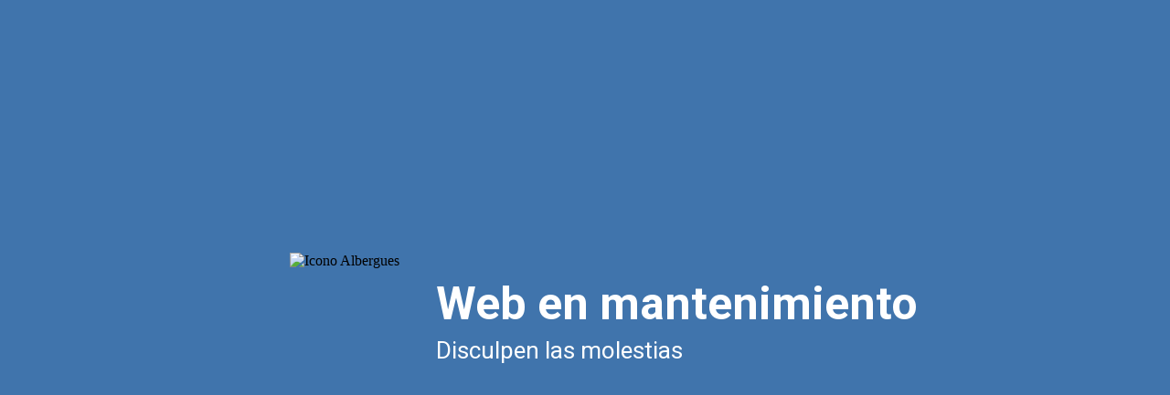

--- FILE ---
content_type: text/html; charset=UTF-8
request_url: https://www.alberguescamino.com/albergues/provincias/navarra/url('https://fonts.googleapis.com/css2?family=Roboto:wght@400
body_size: 3683
content:

<!doctype html>
<html lang="es">

<head>
    <meta charset="UTF-8">
    <meta name="viewport"
        content="width=device-width, user-scalable=no, initial-scale=1.0, maximum-scale=1.0, minimum-scale=1.0">
    <meta http-equiv="X-UA-Compatible" content="ie=edge">
    <link rel="icon" type="image/x-icon" href="favicon.png">
    <title>Mantenimiento</title>
    <style>
        @import url('https://fonts.googleapis.com/css2?family=Roboto:wght@400;700&display=swap');

        body {
            background: url(camino-slider01.jpg) no-repeat center center fixed;
            background-size: cover;
            margin: 0;
            height: 100vh;
        }

        .container {
            height: 97vh;
            display: flex;
            justify-content: center;
            align-items: center;
        }

        section {
            background: rgba(0, 70, 145, 0.75);
            width: 100%;
            height: 100%;
        }

        .container>div {
            line-height: 0.25;
        }

        img {
            width: auto;
            height: 262px;
            margin-left: 55px;
            margin-right: 60px;
            margin-top: 30px;
        }

        h1 {
            color: white;
            font-size: 70px;
            font-family: 'Roboto', sans-serif;
            font-weight: 700;
        }

        p {
            color: white;
            font-size: 36px;
            font-family: 'Roboto', sans-serif;
        }

        @media (max-width:1900px) {
            img {
                height: 225px;
            }

            h1 {
                font-size: 60px;
            }

            p {
                font-size: 30px;
            }
        }

        @media (max-width:1440px) {
            img {
                height: 175px;
                margin-left: 40px;
                margin-right: 40px;
                margin-top: 30px;
            }

            h1 {
                font-size: 50px;
            }

            p {
                font-size: 26px;
            }
        }

        @media (max-width:732px) {
            .container {
                display: flex;
                flex-direction: column;
                text-align: center;
            }
            h1{
                font-size: 38px;
            }
            p{
                font-size: 22px;
            }
        }

        @media (max-width:522px) {
            img {
                height: 150px;
            }

            h1 {
                font-size: 36px;
            }

            p {
                font-size: 18px;
            }
        }

        @media (max-width:373px) {
            img {
                height: 130px;
            }

            h1 {
                font-size: 25px;
            }

            p {
                font-size: 15px;
            }
        }

        @media (max-width:259px) {
            img {
                height: 100px;
            }

            h1 {
                font-size: 20px;
            }

            p {
                font-size: 15px;
            }
        }

        @media (max-width:207px) {
            img {
                height: 80px;
            }

            h1 {
                font-size: 16px;
            }

            p {
                font-size: 12px;
            }
        }
    </style>
</head>

<body>
    <section>
        <div class="container">
            <img src="icono-red-de-albergues-camino-santiago.png" alt="Icono Albergues">
            <div>
                <h1>Web en mantenimiento</h1>
                <p>Disculpen las molestias</p>
            </div>
        </div>
    </section>
</body>

</html>


